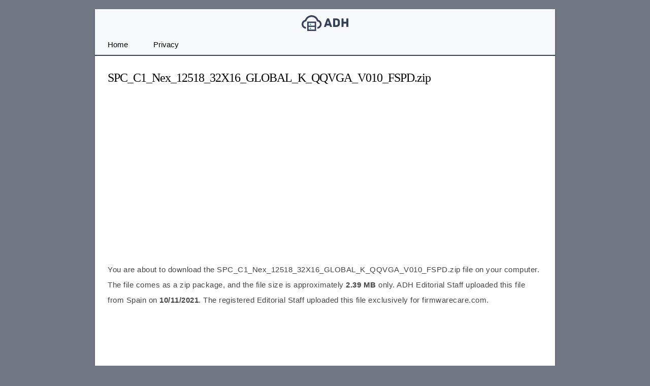

--- FILE ---
content_type: text/html; charset=utf-8
request_url: https://www.google.com/recaptcha/api2/aframe
body_size: 265
content:
<!DOCTYPE HTML><html><head><meta http-equiv="content-type" content="text/html; charset=UTF-8"></head><body><script nonce="KgvErpJi8ev1JeCrlL1OVg">/** Anti-fraud and anti-abuse applications only. See google.com/recaptcha */ try{var clients={'sodar':'https://pagead2.googlesyndication.com/pagead/sodar?'};window.addEventListener("message",function(a){try{if(a.source===window.parent){var b=JSON.parse(a.data);var c=clients[b['id']];if(c){var d=document.createElement('img');d.src=c+b['params']+'&rc='+(localStorage.getItem("rc::a")?sessionStorage.getItem("rc::b"):"");window.document.body.appendChild(d);sessionStorage.setItem("rc::e",parseInt(sessionStorage.getItem("rc::e")||0)+1);localStorage.setItem("rc::h",'1769503213542');}}}catch(b){}});window.parent.postMessage("_grecaptcha_ready", "*");}catch(b){}</script></body></html>